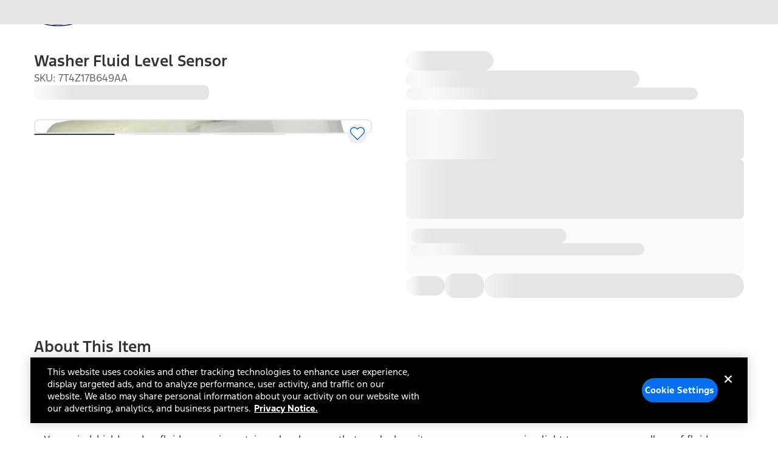

--- FILE ---
content_type: application/javascript; charset=UTF-8
request_url: https://www.ford.com/pdp/_next/static/chunks/6156-d7e375efc6e9d2c0.js
body_size: 4374
content:
"use strict";(self.webpackChunk_N_E=self.webpackChunk_N_E||[]).push([[6156],{98:(e,r,n)=>{n.d(r,{VE:()=>a,l3:()=>t});var t=function(e){return e.ACCESSORIES="Accessories",e.FPP="FPP",e.PARTS="Parts",e.CHARGERS="Wallbox Chargers",e}({}),a=function(e){return e.INVALID_TAXID="INVALID_TAXID",e.INVALID_ACCESSORY_DEALER="INVALID_ACCESSORY_DEALER",e.INVALID_PART_DEALER="INVALID_PART_DEALER",e}({})},16896:(e,r,n)=>{n.d(r,{v:()=>l});var t=n(90190),a=n(34267),o=n.n(a),s=function(e){return e.NV_XTID="nv_xtid",e.CS_ID="_cs_id",e}({});let _={debug:"DEBUG",error:"ERROR",fatal:"CRITICAL",info:"INFO",trace:"DEBUG",warn:"WARNING"},E={gcp:function(e){if(!e)throw Error("GCP target requires an app context");let r={"@type":"type.googleapis.com/google.devtools.clouderrorreporting.v1beta1.ReportedErrorEvent",serviceContext:{service:e.name,...e.version&&{version:e.version}}};return{formatters:{level:e=>({severity:_[e],...["error","fatal"].includes(e)&&r}),log(e){let r=e.err;return{...e,...r instanceof Error&&{stack_trace:r.stack}}}},messageKey:"message"}}};n(69538);let i=function(){let e=arguments.length>0&&void 0!==arguments[0]?arguments[0]:"";return e.split(".")[0]||""},l=e=>{let{namespace:r="global",environment:n="server"}=e;return o()({...function(e,r){let n=E.gcp;return n?n(r):{}}("gcp",{name:"@nvc/pdp",version:"1.0.0"}),redact:["*.headers.Authorization","*.headers['X-Identity-Authorization']","headers.Authorization","headers['X-Identity-Authorization']"],level:"debug",name:"@nvc/pdp",hooks:{logMethod(e,r){let n=e.find(e=>e instanceof Error),a=e.find(e=>"object"==typeof e&&!(e instanceof Error)),o=e.filter(e=>"string"==typeof e).join("; "),_={...a&&{context:a},...n&&{error:{message:null==n?void 0:n.message,name:null==n?void 0:n.name,stack:null==n?void 0:n.stack}}};{var E;let e=null!=(E=t.A.get(s.NV_XTID))?E:"UNKNOWN_TRACE_ID";r.apply(this,[{[s.NV_XTID]:e,..._,contentSquareId:i(t.A.get(s.CS_ID))},o])}}},browser:{write:e=>{try{window.navigator.userAgent}catch(e){}},transmit:{level:"warn",send:async function(e,r){try{let t=window.navigator.userAgent;if(r.level.value>=30)if(navigator.serviceWorker&&navigator.serviceWorker.controller)navigator.serviceWorker.controller.postMessage({type:"log",level:e,logEvent:{...r,environment:"browser",userAgent:t}});else try{var n;let e=((n="@nvc/pdp",void 0===n)?void 0:n.split("/")[1])||"cart";await fetch("/api/".concat(e,"/v1/log"),{method:"POST",headers:{"Content-Type":"application/json"},body:JSON.stringify({...r,environment:"browser",userAgent:t}),keepalive:!0})}catch(e){}}catch(e){}}}}})}},58503:(e,r,n)=>{n.d(r,{ZH:()=>t});function t(e){return e.charAt(0).toUpperCase()+e.slice(1).toLowerCase()}},63227:(e,r,n)=>{n.d(r,{mop:()=>eL,fo8:()=>eU,uCV:()=>w,Wvp:()=>ev,QHk:()=>$,YBE:()=>z,y7t:()=>eh,gi2:()=>e_,Qhb:()=>J,wFY:()=>es,dPM:()=>H,$Ku:()=>g,V8I:()=>m,VRD:()=>v,wUi:()=>eE,CyL:()=>X,bLJ:()=>x,EWe:()=>Z,X4I:()=>G,cOT:()=>q,_ph:()=>eg,Vpe:()=>u,ohH:()=>R,u1i:()=>s,IQj:()=>er,E47:()=>et,dbN:()=>N,CMk:()=>P,St9:()=>eM,rbE:()=>eR,dgc:()=>eu,jF7:()=>eo,BRq:()=>l,afT:()=>W,vUF:()=>j,oS3:()=>ea,bJA:()=>M,O1p:()=>eS,UUH:()=>eO,Lj:()=>ee,vik:()=>_,BkZ:()=>E,ZV7:()=>el,Hoq:()=>L,TG$:()=>f,l0P:()=>ei,thq:()=>b,esZ:()=>ed,e0r:()=>S,j9D:()=>O,RUf:()=>D,jaE:()=>Q,xh:()=>T,_Xr:()=>A,RM:()=>C,chg:()=>F,Lcq:()=>eD,nOO:()=>V,jNX:()=>eN,L5p:()=>en,TC2:()=>K,kYs:()=>eA,Afn:()=>ec,NHT:()=>eT,ngG:()=>eC,LLJ:()=>i,lqR:()=>I,jaU:()=>eP,PxC:()=>c,_36:()=>k,MBc:()=>B,PJK:()=>h,Pd7:()=>U,Xnz:()=>Y,V41:()=>p,y8Y:()=>d,Nfj:()=>y}),n(98);var t=function(e){return e.HOME="@nvc/home",e.CART="@nvc/cart",e.PDP="@nvc/pdp",e.SEARCH="@nvc/search",e.CHECKOUT="@nvc/checkout",e}({}),a=n(58503),o=n(69538);let s="",_=4,E=8,i=45,l=31536e3,c="Year/Make/Model",I="VIN",A="PRICING",C=["PRICING","SHIPPING"],O="PRICING_PROMOTIONS",d="REWARDPOINTS",S="PRICING-PROMOTIONS-0012",T="APPLIED",L="/nvc/order-confirmation";var N=function(e){return e.WISHLIST="Wishlist",e.ACCESSORIES="Accessories",e.PREFERENCE="Preference",e}({}),P=function(e){return e.SET="Set",e.FORGET="Forget",e.GET="Get",e}({});let u="desktop";var R=function(e){return e.MOBILE="mobile",e.TABLET="tablet",e.PC="pc",e}({}),v=function(e){return e.ANALYTICS_LOADED="CUSTOM_EVENT::analytics-loaded",e.FPS_LOADED="FPS:Loaded",e.SALESFORCE_INTERACTION_INIT="interactions:onInit",e.ADD_TO_CART_SUCCESS="add-to-cart::success",e.ADD_TO_CART_ERROR="add-to-cart::error",e.ADD_TO_CART_BEFORE_CLICK="add-to-cart::beforeClick",e.ADD_TO_CART_CREAR_EXTERNAL_PRODUCT="add-to-cart::clearExternal",e.ADD_INSTALLATION_SUCCESS="add-installation::success",e.ADD_INSTALLATION_ERROR="add-installation::error",e.ADD_INSTALLATION_BEFORE_CLICK="add-installation::beforeClick",e.POWER_REVIEWS_SCROLL="power-reviews::scroll",e.ACCORDION_CONTROL="accordion-control",e.VEHICLE_DATA_UPDATED="vehicleDataCookieUpdated",e.OPEN_VEHICLE_SLIDEOUT="openVehicleSlideout",e.VEHICLE_SLIDEOUT_READY="vehicleSlideoutReady",e.SEND_VEHICLE_MMY_DATA="sendVehicleMmyData",e.DEALER_CONTEXT="dealerContext",e.CLEAR_VEHICLE_COOKIE="clearVehicleCookie",e.WISHLIST_SYNC_EVENT="wishlist-items-synced",e}({});let D="https://wwwqa.nvcaem.ford.com/content/dam/nvc/non-vehicle-commerce/us/en-us/accessories/images/common/No_Image_Ford.jpg",h="This page failed to load.",U="You can try refreshing this page.";var g=function(e){return e.NV_XTID="nv_xtid",e.ORDER_CODE="order_code",e.NVC_GT_UID="nvc_gt_uid",e.FPS_GT_UID="gt_uid",e.FMA_LOGIN_STATUS="fmaloginStatus",e.VEHICLE_DATA="vehicleData",e.FMA_COOKIE_NAME="fma_YmFuYW5h",e.CODE_VERIFIER="code_verifier",e.SALES_FORCE_SYNCED="sf_synced",e.USER_INFO_TOKEN="userInfoToken",e.LOGIN_STATUS="loginStatus",e.LAST_SELECTED_VIN="lastSelectedVin",e.SELECTED_VIN="selectedVin",e.USER_VIN="userVin",e.USER_FIRST_NAME="userFirstName",e.AI_SEARCH_VALUE="aiSearchValue",e.AI_VEHICLE_YEAR="aiVehicleYear",e.AI_VEHICLE_MODEL="aiVehicleModel",e.AI_VEHICLE_MODEL_SEO_KEY="aiVehicleModelSeoKey",e.USER_VEHICLE="userVehicle",e.SSP_SESSION_ID="session-id",e.REDIRECT_URL="redirectUrl",e.RETAINED_VIN="retainedVIN",e.MAKE="make",e.MODEL="model",e.YEAR="year",e}({});let M={LOGGED_IN:"logged in",LOGGED_OUT:"logged out"},p=e=>Number.parseFloat(e.replace("$",""))>0;var m=function(e){return e.VEHICLE_DATA="vehicleData",e}({});let f="Order Through Dealer",V="return-policy-content",b="/cl?brand=";var F=function(e){return e.OUTOFSTOCK="OUTOFSTOCK",e.INACTIVE="INACTIVE",e.ECOMM_ACCESSORY="ECOMM_ACCESSORY",e.ECOMM_ACCESSORY_INSTALL="ECOMM_ACCESSORY_INSTALL",e.ECOMM_PART="ECOMM_PART",e.ECOMM_CHARGER="ECOMM_CHARGER",e}({}),H=function(e){return e.Accessories="Accessories",e.Parts="Parts",e.Chargers="Chargers",e}({}),w=function(e){return e.SEARCH="search",e.PDP="pdp",e.HOME="home",e.CART="cart",e.CHECKOUT="checkout",e}({});let y="https://www.ford.com/cl/parts/accessories",k=["Sunday","Monday","Tuesday","Wednesday","Thursday","Friday","Saturday"],G=5,B=500;var K=function(e){return e.DEALER_PICKUP_ONLY="dealer pickup only",e.SHIP_TO_HOME_ONLY="ship to home only",e.SHIPPING_NOT_AVAILABLE="Shipping not available",e.PICKUP_NOT_AVAILABLE="Pickup not available",e.SHIPPING_RESTRICTION_ID="shipping_restrictions",e}({});let Y="labor",X="ford",W="lincoln",x="F",j="C";o.env.NEXT_PUBLIC_FAVICON_URL,o.env.NEXT_PUBLIC_FAVICON_URL_LINCOLN;let q=48126,Z="USA|07128|F48020|F",$={[X]:(0,a.ZH)(X),[W]:(0,a.ZH)(W)};o.env.GLOBAL_SEARCH_URL,o.env.GLOBAL_SEARCH_URL_LINCOLN,o.env.FMA_LOGOUT_URL,o.env.LMA_LOGOUT_URL;let z={[X]:"www.ford.com/accessories",[W]:"accessories.lincoln.com"},J="nvc.ford.com",Q="production",ee="lower-env",er={USER_ACTION_PANEL:"User Action Panel",ADD_VEHICLE_SLIDEOUT:"Add Vechicle Slideout",PRODUCT_PRICE:"Product Price",SYNDICATE_HEADER_LOGIN:"Syndicate Header Login",GUEST_FPR_PROMO:"Guest Fpr Promo",REWARDS_POINTS_SLIDEOUT:"Reward Points Slideout",WISHLIST_SLIDEOUT:"Wishlist Slideout",VEHICLE_DASHBOARD_SLIDEOUT:"Vehicle Dashboard"};var en=function(e){return e.ACCESSORIES="Accessories",e.FPP="FPP",e.CHARGERS="Wallbox Chargers",e.PARTS="Parts",e.PLANS="Plans",e}({});let et={SIGNIN_DESKTOP:"brand-nav-user-li1-dsk",CREATE_DESKTOP:"brand-nav-user-li2-dsk",FIRST_NAME_DESKTOP:"brand-nav-user-li3-dsk",VEHICLE_DESKTOP:"brand-nav-user-li5-dsk",RESERVATION_DESKTOP:"brand-nav-user-li6-dsk",FPR_DESKTOP:"brand-nav-user-li9-dsk",SIGNOUT_DESKTOP:"brand-nav-user-li10-dsk",CHECK_ORDER_STATUS_DESKTOP:"brand-nav-user-li4-dsk",FPR_DUPLICATE_DESKTOP:"brand-nav-user-li8-dsk",SIGNIN_MOBILE:"brand-nav-user-li1-mbl",CREATE_MOBILE:"brand-nav-user-li2-mbl",FIRST_NAME_MOBILE:"brand-nav-user-li3-mbl",VEHICLE_MOBILE:"brand-nav-user-li5-mbl",RESERVATION_MOBILE:"brand-nav-user-li6-mbl",FPR_MOBILE:"brand-nav-user-li9-mbl",SIGNOUT_MOBILE:"brand-nav-user-li10-mbl",CHECK_ORDER_STATUS_MOBILE:"brand-nav-user-li4-mbl",FPR_DUPLICATE_MOBILE:"brand-nav-user-li8-mbl"},ea={UNAUTH:'.user-menu-item-container.um-anon-container[data-auth="none anon"]',AUTH:'.user-menu-item-container.um-auth-container[data-auth="user"]',FIRST_NAME:'[data-fgx-item-template="Welcome back, {firstName}."]',SIGN_IN_BUTTON:'[href="#$userSignIn"]',SIGN_OUT_BUTTON:'[href="#$userSignOut"]'};o.env.NEXT_PUBLIC_APP_DOMAIN,o.env.NEXT_PUBLIC_LINCOLN_APP_DOMAIN;let eo="global-search",es="coreCharges",e_={Accessories:"accessories",FPP:"performance-parts","Wallbox Chargers":"chargers",Parts:"parts",Plans:"plans"},eE={Accessories:"ECOMM_ACCESSORY",FPP:"ECOMM_ACCESSORY","Wallbox Chargers":"ECOMM_ACCESSORY",Parts:"ECOMM_PART",Plans:"ECOMM_ACCESSORY"},ei={Accessories:"FordAccessories",Parts:"FordParts","Wallbox Chargers":"FordChargers",FPP:"FordAccessories",Plans:"FordPlans"},el={SHORT:"short",LONG:"long"},ec=18e5;o.env.APP_REVIEW_URL,o.env.LINCOLN_APP_REVIEW_URL;let eI={[X]:"https://www.ford.com",[W]:"https://www.lincoln.com"};null!=o.env.NEXT_PUBLIC_APP_DOMAIN||eI[X],null!=o.env.NEXT_PUBLIC_APP_DOMAIN||eI[X],o.env.NEXT_PUBLIC_APP_DOMAIN_EN_CA,o.env.NEXT_PUBLIC_APP_DOMAIN_FR_CA,null!=o.env.NEXT_PUBLIC_APP_DOMAIN||eI[X],null!=o.env.NEXT_PUBLIC_LINCOLN_APP_DOMAIN||eI[W],null!=o.env.NEXT_PUBLIC_LINCOLN_APP_DOMAIN||eI[W],null!=o.env.NEXT_PUBLIC_LINCOLN_APP_DOMAIN||eI[W],null!=o.env.NEXT_PUBLIC_LINCOLN_APP_DOMAIN||eI[W],null!=o.env.NEXT_PUBLIC_LINCOLN_APP_DOMAIN||eI[W],null!=o.env.HOME_APP_URL||eI[X],null!=o.env.LINCOLN_APP_REVIEW_URL||eI[W];let eA=800;t.HOME,t.CART,t.SEARCH,t.CHECKOUT,t.PDP;let eC=6e4,eO=5e3,ed=2e3,eS="userIsLoggingOut",eT="userLastSeen",eL=["mousemove","mousedown","keydown","scroll","touchstart"],eN="http://www.w3.org/2000/svg",eP="http://www.w3.org/1999/xlink",eu="searchHistory",eR="https://www.ford.com/etc/designs/brand_ford/brand/skin/ford/img/bri-icons/history-icon.svg",ev={ford:{commodityLabels:{accessories:"Ford Accessories",chargers:"Ford Chargers",parts:"Ford Parts"}},lincoln:{commodityLabels:{}}},eD="AZ,OK,VT",eh="Chargers",eU=3e3,eg={locale:"en-US",baseSiteId:"usa",languageCode:"en",countryCode:"US",currencyCode:"USD",priceFormat:"$#,###.##",uiLocales:"en-US"},eM="fr-CA"},71066:(e,r,n)=>{n.d(r,{A:()=>t});let t=(0,n(16896).v)({namespace:"global"})}}]);